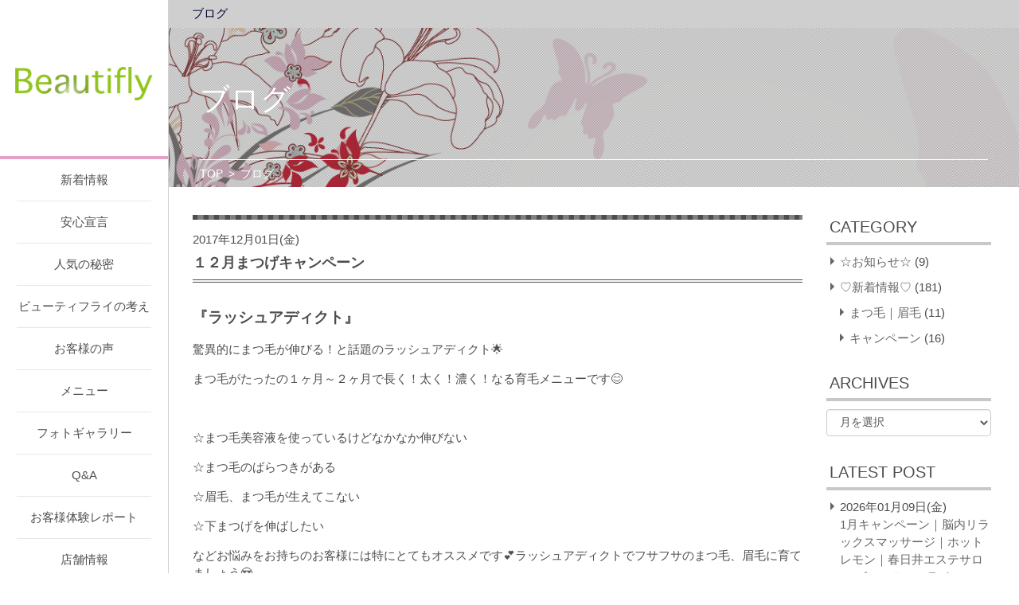

--- FILE ---
content_type: text/html; charset=UTF-8
request_url: https://esthe-beautifly.com/%EF%BC%91%EF%BC%92%E6%9C%88%E3%81%BE%E3%81%A4%E3%81%92%E3%82%AD%E3%83%A3%E3%83%B3%E3%83%9A%E3%83%BC%E3%83%B3/
body_size: 12839
content:
<!DOCTYPE HTML PUBLIC "-//W3C//DTD HTML 4.01 Transitional//EN" "http://www.w3.org/TR/html4/loose.dtd">
<html>

    <head>

        <!-- Global site tag (gtag.js) - Google Analytics -->
        <script async src="https://www.googletagmanager.com/gtag/js?id=G-01T64WBN6L"></script>
        <script>
            window.dataLayer = window.dataLayer || [];
            function gtag() {
                dataLayer.push(arguments);
            }
            gtag('js', new Date());

            gtag('config', 'G-01T64WBN6L');
        </script>

        <meta name="viewport" content="width=device-width">
        <meta charset="UTF-8">
        
        <link rel="stylesheet" type="text/css" href="https://esthe-beautifly.com/wp-content/themes/ASTERIA-basic/css/additional.css?1">
        <link rel="stylesheet" type="text/css" href="https://esthe-beautifly.com/wp-content/themes/ASTERIA-basic/css/common.css?1104">
        <link rel="stylesheet" type="text/css" href="https://esthe-beautifly.com/wp-content/themes/ASTERIA-basic/bxslider/jquery.bxslider.css">
        <link rel="stylesheet" type="text/css" href="https://esthe-beautifly.com/wp-content/themes/ASTERIA-basic/slickslider/slick.css">
                                <script type="text/javascript" src="https://esthe-beautifly.com/wp-content/themes/ASTERIA-basic/js/jquery-1.11.0.min.js"></script>
        <script type="text/javascript" src="https://esthe-beautifly.com/wp-content/themes/ASTERIA-basic/bxslider/jquery.bxslider.js"></script>
        <script type="text/javascript" src="https://esthe-beautifly.com/wp-content/themes/ASTERIA-basic/slickslider/slick.js"></script>

        <script type="text/javascript" src="https://esthe-beautifly.com/wp-content/themes/ASTERIA-basic/bower_components/mobile-detect/mobile-detect.min.js"></script>
        <script type="text/javascript" src="https://esthe-beautifly.com/wp-content/themes/ASTERIA-basic/bower_components/sticky-kit/jquery.sticky-kit.min.js"></script>

        <script type="text/javascript" src="https://esthe-beautifly.com/wp-content/themes/ASTERIA-basic/js/script.js"></script>
        	<style>img:is([sizes="auto" i], [sizes^="auto," i]) { contain-intrinsic-size: 3000px 1500px }</style>
	
		<!-- All in One SEO 4.9.3 - aioseo.com -->
		<title>１２月まつげキャンペーン | ビューティフライ 春日井エステサロン</title>
	<meta name="robots" content="max-image-preview:large" />
	<meta name="author" content="synka"/>
	<link rel="canonical" href="https://esthe-beautifly.com/%ef%bc%91%ef%bc%92%e6%9c%88%e3%81%be%e3%81%a4%e3%81%92%e3%82%ad%e3%83%a3%e3%83%b3%e3%83%9a%e3%83%bc%e3%83%b3/" />
	<meta name="generator" content="All in One SEO (AIOSEO) 4.9.3" />
		<meta property="og:locale" content="ja_JP" />
		<meta property="og:site_name" content="ビューティフライ 春日井エステサロン | ～エステ以上医療未満の結果が出る美容サロン～" />
		<meta property="og:type" content="article" />
		<meta property="og:title" content="１２月まつげキャンペーン | ビューティフライ 春日井エステサロン" />
		<meta property="og:url" content="https://esthe-beautifly.com/%ef%bc%91%ef%bc%92%e6%9c%88%e3%81%be%e3%81%a4%e3%81%92%e3%82%ad%e3%83%a3%e3%83%b3%e3%83%9a%e3%83%bc%e3%83%b3/" />
		<meta property="article:published_time" content="2017-12-01T12:09:52+00:00" />
		<meta property="article:modified_time" content="2017-12-01T12:09:52+00:00" />
		<meta name="twitter:card" content="summary" />
		<meta name="twitter:title" content="１２月まつげキャンペーン | ビューティフライ 春日井エステサロン" />
		<script type="application/ld+json" class="aioseo-schema">
			{"@context":"https:\/\/schema.org","@graph":[{"@type":"Article","@id":"https:\/\/esthe-beautifly.com\/%ef%bc%91%ef%bc%92%e6%9c%88%e3%81%be%e3%81%a4%e3%81%92%e3%82%ad%e3%83%a3%e3%83%b3%e3%83%9a%e3%83%bc%e3%83%b3\/#article","name":"\uff11\uff12\u6708\u307e\u3064\u3052\u30ad\u30e3\u30f3\u30da\u30fc\u30f3 | \u30d3\u30e5\u30fc\u30c6\u30a3\u30d5\u30e9\u30a4 \u6625\u65e5\u4e95\u30a8\u30b9\u30c6\u30b5\u30ed\u30f3","headline":"\uff11\uff12\u6708\u307e\u3064\u3052\u30ad\u30e3\u30f3\u30da\u30fc\u30f3","author":{"@id":"https:\/\/esthe-beautifly.com\/author\/synka\/#author"},"publisher":{"@id":"https:\/\/esthe-beautifly.com\/#person"},"image":{"@type":"ImageObject","@id":"https:\/\/esthe-beautifly.com\/%ef%bc%91%ef%bc%92%e6%9c%88%e3%81%be%e3%81%a4%e3%81%92%e3%82%ad%e3%83%a3%e3%83%b3%e3%83%9a%e3%83%bc%e3%83%b3\/#articleImage","url":"https:\/\/secure.gravatar.com\/avatar\/b1bb20d5db2a0bcd69357e624da23389d26572847e8851a939e77adccfbdeef2?s=96&d=mm&r=g","width":96,"height":96,"caption":"synka"},"datePublished":"2017-12-01T21:09:52+09:00","dateModified":"2017-12-01T21:09:52+09:00","inLanguage":"ja","mainEntityOfPage":{"@id":"https:\/\/esthe-beautifly.com\/%ef%bc%91%ef%bc%92%e6%9c%88%e3%81%be%e3%81%a4%e3%81%92%e3%82%ad%e3%83%a3%e3%83%b3%e3%83%9a%e3%83%bc%e3%83%b3\/#webpage"},"isPartOf":{"@id":"https:\/\/esthe-beautifly.com\/%ef%bc%91%ef%bc%92%e6%9c%88%e3%81%be%e3%81%a4%e3%81%92%e3%82%ad%e3%83%a3%e3%83%b3%e3%83%9a%e3%83%bc%e3%83%b3\/#webpage"},"articleSection":"\u2661\u65b0\u7740\u60c5\u5831\u2661"},{"@type":"BreadcrumbList","@id":"https:\/\/esthe-beautifly.com\/%ef%bc%91%ef%bc%92%e6%9c%88%e3%81%be%e3%81%a4%e3%81%92%e3%82%ad%e3%83%a3%e3%83%b3%e3%83%9a%e3%83%bc%e3%83%b3\/#breadcrumblist","itemListElement":[{"@type":"ListItem","@id":"https:\/\/esthe-beautifly.com#listItem","position":1,"name":"\u30db\u30fc\u30e0","item":"https:\/\/esthe-beautifly.com","nextItem":{"@type":"ListItem","@id":"https:\/\/esthe-beautifly.com\/category\/blog-new\/#listItem","name":"\u2661\u65b0\u7740\u60c5\u5831\u2661"}},{"@type":"ListItem","@id":"https:\/\/esthe-beautifly.com\/category\/blog-new\/#listItem","position":2,"name":"\u2661\u65b0\u7740\u60c5\u5831\u2661","item":"https:\/\/esthe-beautifly.com\/category\/blog-new\/","nextItem":{"@type":"ListItem","@id":"https:\/\/esthe-beautifly.com\/%ef%bc%91%ef%bc%92%e6%9c%88%e3%81%be%e3%81%a4%e3%81%92%e3%82%ad%e3%83%a3%e3%83%b3%e3%83%9a%e3%83%bc%e3%83%b3\/#listItem","name":"\uff11\uff12\u6708\u307e\u3064\u3052\u30ad\u30e3\u30f3\u30da\u30fc\u30f3"},"previousItem":{"@type":"ListItem","@id":"https:\/\/esthe-beautifly.com#listItem","name":"\u30db\u30fc\u30e0"}},{"@type":"ListItem","@id":"https:\/\/esthe-beautifly.com\/%ef%bc%91%ef%bc%92%e6%9c%88%e3%81%be%e3%81%a4%e3%81%92%e3%82%ad%e3%83%a3%e3%83%b3%e3%83%9a%e3%83%bc%e3%83%b3\/#listItem","position":3,"name":"\uff11\uff12\u6708\u307e\u3064\u3052\u30ad\u30e3\u30f3\u30da\u30fc\u30f3","previousItem":{"@type":"ListItem","@id":"https:\/\/esthe-beautifly.com\/category\/blog-new\/#listItem","name":"\u2661\u65b0\u7740\u60c5\u5831\u2661"}}]},{"@type":"Person","@id":"https:\/\/esthe-beautifly.com\/#person","name":"synka","image":{"@type":"ImageObject","@id":"https:\/\/esthe-beautifly.com\/%ef%bc%91%ef%bc%92%e6%9c%88%e3%81%be%e3%81%a4%e3%81%92%e3%82%ad%e3%83%a3%e3%83%b3%e3%83%9a%e3%83%bc%e3%83%b3\/#personImage","url":"https:\/\/secure.gravatar.com\/avatar\/b1bb20d5db2a0bcd69357e624da23389d26572847e8851a939e77adccfbdeef2?s=96&d=mm&r=g","width":96,"height":96,"caption":"synka"}},{"@type":"Person","@id":"https:\/\/esthe-beautifly.com\/author\/synka\/#author","url":"https:\/\/esthe-beautifly.com\/author\/synka\/","name":"synka","image":{"@type":"ImageObject","@id":"https:\/\/esthe-beautifly.com\/%ef%bc%91%ef%bc%92%e6%9c%88%e3%81%be%e3%81%a4%e3%81%92%e3%82%ad%e3%83%a3%e3%83%b3%e3%83%9a%e3%83%bc%e3%83%b3\/#authorImage","url":"https:\/\/secure.gravatar.com\/avatar\/b1bb20d5db2a0bcd69357e624da23389d26572847e8851a939e77adccfbdeef2?s=96&d=mm&r=g","width":96,"height":96,"caption":"synka"}},{"@type":"WebPage","@id":"https:\/\/esthe-beautifly.com\/%ef%bc%91%ef%bc%92%e6%9c%88%e3%81%be%e3%81%a4%e3%81%92%e3%82%ad%e3%83%a3%e3%83%b3%e3%83%9a%e3%83%bc%e3%83%b3\/#webpage","url":"https:\/\/esthe-beautifly.com\/%ef%bc%91%ef%bc%92%e6%9c%88%e3%81%be%e3%81%a4%e3%81%92%e3%82%ad%e3%83%a3%e3%83%b3%e3%83%9a%e3%83%bc%e3%83%b3\/","name":"\uff11\uff12\u6708\u307e\u3064\u3052\u30ad\u30e3\u30f3\u30da\u30fc\u30f3 | \u30d3\u30e5\u30fc\u30c6\u30a3\u30d5\u30e9\u30a4 \u6625\u65e5\u4e95\u30a8\u30b9\u30c6\u30b5\u30ed\u30f3","inLanguage":"ja","isPartOf":{"@id":"https:\/\/esthe-beautifly.com\/#website"},"breadcrumb":{"@id":"https:\/\/esthe-beautifly.com\/%ef%bc%91%ef%bc%92%e6%9c%88%e3%81%be%e3%81%a4%e3%81%92%e3%82%ad%e3%83%a3%e3%83%b3%e3%83%9a%e3%83%bc%e3%83%b3\/#breadcrumblist"},"author":{"@id":"https:\/\/esthe-beautifly.com\/author\/synka\/#author"},"creator":{"@id":"https:\/\/esthe-beautifly.com\/author\/synka\/#author"},"datePublished":"2017-12-01T21:09:52+09:00","dateModified":"2017-12-01T21:09:52+09:00"},{"@type":"WebSite","@id":"https:\/\/esthe-beautifly.com\/#website","url":"https:\/\/esthe-beautifly.com\/","name":"\u6625\u65e5\u4e95\u30a8\u30b9\u30c6\u30b5\u30ed\u30f3\u3000Beautifly\uff08\u30d3\u30e5\u30fc\u30c6\u30a3\u30d5\u30e9\u30a4\uff09","description":"\uff5e\u30a8\u30b9\u30c6\u4ee5\u4e0a\u533b\u7642\u672a\u6e80\u306e\u7d50\u679c\u304c\u51fa\u308b\u7f8e\u5bb9\u30b5\u30ed\u30f3\uff5e","inLanguage":"ja","publisher":{"@id":"https:\/\/esthe-beautifly.com\/#person"}}]}
		</script>
		<!-- All in One SEO -->

<link rel='dns-prefetch' href='//www.googletagmanager.com' />
<link rel="alternate" type="application/rss+xml" title="ビューティフライ 春日井エステサロン &raquo; フィード" href="https://esthe-beautifly.com/feed/" />
<link rel="alternate" type="application/rss+xml" title="ビューティフライ 春日井エステサロン &raquo; コメントフィード" href="https://esthe-beautifly.com/comments/feed/" />
<link rel="alternate" type="application/rss+xml" title="ビューティフライ 春日井エステサロン &raquo; １２月まつげキャンペーン のコメントのフィード" href="https://esthe-beautifly.com/%ef%bc%91%ef%bc%92%e6%9c%88%e3%81%be%e3%81%a4%e3%81%92%e3%82%ad%e3%83%a3%e3%83%b3%e3%83%9a%e3%83%bc%e3%83%b3/feed/" />
		<!-- This site uses the Google Analytics by MonsterInsights plugin v9.11.1 - Using Analytics tracking - https://www.monsterinsights.com/ -->
		<!-- Note: MonsterInsights is not currently configured on this site. The site owner needs to authenticate with Google Analytics in the MonsterInsights settings panel. -->
					<!-- No tracking code set -->
				<!-- / Google Analytics by MonsterInsights -->
		<script type="text/javascript">
/* <![CDATA[ */
window._wpemojiSettings = {"baseUrl":"https:\/\/s.w.org\/images\/core\/emoji\/16.0.1\/72x72\/","ext":".png","svgUrl":"https:\/\/s.w.org\/images\/core\/emoji\/16.0.1\/svg\/","svgExt":".svg","source":{"concatemoji":"https:\/\/esthe-beautifly.com\/wp-includes\/js\/wp-emoji-release.min.js?ver=6.8.3"}};
/*! This file is auto-generated */
!function(s,n){var o,i,e;function c(e){try{var t={supportTests:e,timestamp:(new Date).valueOf()};sessionStorage.setItem(o,JSON.stringify(t))}catch(e){}}function p(e,t,n){e.clearRect(0,0,e.canvas.width,e.canvas.height),e.fillText(t,0,0);var t=new Uint32Array(e.getImageData(0,0,e.canvas.width,e.canvas.height).data),a=(e.clearRect(0,0,e.canvas.width,e.canvas.height),e.fillText(n,0,0),new Uint32Array(e.getImageData(0,0,e.canvas.width,e.canvas.height).data));return t.every(function(e,t){return e===a[t]})}function u(e,t){e.clearRect(0,0,e.canvas.width,e.canvas.height),e.fillText(t,0,0);for(var n=e.getImageData(16,16,1,1),a=0;a<n.data.length;a++)if(0!==n.data[a])return!1;return!0}function f(e,t,n,a){switch(t){case"flag":return n(e,"\ud83c\udff3\ufe0f\u200d\u26a7\ufe0f","\ud83c\udff3\ufe0f\u200b\u26a7\ufe0f")?!1:!n(e,"\ud83c\udde8\ud83c\uddf6","\ud83c\udde8\u200b\ud83c\uddf6")&&!n(e,"\ud83c\udff4\udb40\udc67\udb40\udc62\udb40\udc65\udb40\udc6e\udb40\udc67\udb40\udc7f","\ud83c\udff4\u200b\udb40\udc67\u200b\udb40\udc62\u200b\udb40\udc65\u200b\udb40\udc6e\u200b\udb40\udc67\u200b\udb40\udc7f");case"emoji":return!a(e,"\ud83e\udedf")}return!1}function g(e,t,n,a){var r="undefined"!=typeof WorkerGlobalScope&&self instanceof WorkerGlobalScope?new OffscreenCanvas(300,150):s.createElement("canvas"),o=r.getContext("2d",{willReadFrequently:!0}),i=(o.textBaseline="top",o.font="600 32px Arial",{});return e.forEach(function(e){i[e]=t(o,e,n,a)}),i}function t(e){var t=s.createElement("script");t.src=e,t.defer=!0,s.head.appendChild(t)}"undefined"!=typeof Promise&&(o="wpEmojiSettingsSupports",i=["flag","emoji"],n.supports={everything:!0,everythingExceptFlag:!0},e=new Promise(function(e){s.addEventListener("DOMContentLoaded",e,{once:!0})}),new Promise(function(t){var n=function(){try{var e=JSON.parse(sessionStorage.getItem(o));if("object"==typeof e&&"number"==typeof e.timestamp&&(new Date).valueOf()<e.timestamp+604800&&"object"==typeof e.supportTests)return e.supportTests}catch(e){}return null}();if(!n){if("undefined"!=typeof Worker&&"undefined"!=typeof OffscreenCanvas&&"undefined"!=typeof URL&&URL.createObjectURL&&"undefined"!=typeof Blob)try{var e="postMessage("+g.toString()+"("+[JSON.stringify(i),f.toString(),p.toString(),u.toString()].join(",")+"));",a=new Blob([e],{type:"text/javascript"}),r=new Worker(URL.createObjectURL(a),{name:"wpTestEmojiSupports"});return void(r.onmessage=function(e){c(n=e.data),r.terminate(),t(n)})}catch(e){}c(n=g(i,f,p,u))}t(n)}).then(function(e){for(var t in e)n.supports[t]=e[t],n.supports.everything=n.supports.everything&&n.supports[t],"flag"!==t&&(n.supports.everythingExceptFlag=n.supports.everythingExceptFlag&&n.supports[t]);n.supports.everythingExceptFlag=n.supports.everythingExceptFlag&&!n.supports.flag,n.DOMReady=!1,n.readyCallback=function(){n.DOMReady=!0}}).then(function(){return e}).then(function(){var e;n.supports.everything||(n.readyCallback(),(e=n.source||{}).concatemoji?t(e.concatemoji):e.wpemoji&&e.twemoji&&(t(e.twemoji),t(e.wpemoji)))}))}((window,document),window._wpemojiSettings);
/* ]]> */
</script>
<style id='wp-emoji-styles-inline-css' type='text/css'>

	img.wp-smiley, img.emoji {
		display: inline !important;
		border: none !important;
		box-shadow: none !important;
		height: 1em !important;
		width: 1em !important;
		margin: 0 0.07em !important;
		vertical-align: -0.1em !important;
		background: none !important;
		padding: 0 !important;
	}
</style>
<link rel='stylesheet' id='wp-block-library-css' href='https://esthe-beautifly.com/wp-includes/css/dist/block-library/style.min.css?ver=6.8.3' type='text/css' media='all' />
<style id='classic-theme-styles-inline-css' type='text/css'>
/*! This file is auto-generated */
.wp-block-button__link{color:#fff;background-color:#32373c;border-radius:9999px;box-shadow:none;text-decoration:none;padding:calc(.667em + 2px) calc(1.333em + 2px);font-size:1.125em}.wp-block-file__button{background:#32373c;color:#fff;text-decoration:none}
</style>
<link rel='stylesheet' id='aioseo/css/src/vue/standalone/blocks/table-of-contents/global.scss-css' href='https://esthe-beautifly.com/wp-content/plugins/all-in-one-seo-pack/dist/Lite/assets/css/table-of-contents/global.e90f6d47.css?ver=4.9.3' type='text/css' media='all' />
<style id='global-styles-inline-css' type='text/css'>
:root{--wp--preset--aspect-ratio--square: 1;--wp--preset--aspect-ratio--4-3: 4/3;--wp--preset--aspect-ratio--3-4: 3/4;--wp--preset--aspect-ratio--3-2: 3/2;--wp--preset--aspect-ratio--2-3: 2/3;--wp--preset--aspect-ratio--16-9: 16/9;--wp--preset--aspect-ratio--9-16: 9/16;--wp--preset--color--black: #000000;--wp--preset--color--cyan-bluish-gray: #abb8c3;--wp--preset--color--white: #ffffff;--wp--preset--color--pale-pink: #f78da7;--wp--preset--color--vivid-red: #cf2e2e;--wp--preset--color--luminous-vivid-orange: #ff6900;--wp--preset--color--luminous-vivid-amber: #fcb900;--wp--preset--color--light-green-cyan: #7bdcb5;--wp--preset--color--vivid-green-cyan: #00d084;--wp--preset--color--pale-cyan-blue: #8ed1fc;--wp--preset--color--vivid-cyan-blue: #0693e3;--wp--preset--color--vivid-purple: #9b51e0;--wp--preset--gradient--vivid-cyan-blue-to-vivid-purple: linear-gradient(135deg,rgba(6,147,227,1) 0%,rgb(155,81,224) 100%);--wp--preset--gradient--light-green-cyan-to-vivid-green-cyan: linear-gradient(135deg,rgb(122,220,180) 0%,rgb(0,208,130) 100%);--wp--preset--gradient--luminous-vivid-amber-to-luminous-vivid-orange: linear-gradient(135deg,rgba(252,185,0,1) 0%,rgba(255,105,0,1) 100%);--wp--preset--gradient--luminous-vivid-orange-to-vivid-red: linear-gradient(135deg,rgba(255,105,0,1) 0%,rgb(207,46,46) 100%);--wp--preset--gradient--very-light-gray-to-cyan-bluish-gray: linear-gradient(135deg,rgb(238,238,238) 0%,rgb(169,184,195) 100%);--wp--preset--gradient--cool-to-warm-spectrum: linear-gradient(135deg,rgb(74,234,220) 0%,rgb(151,120,209) 20%,rgb(207,42,186) 40%,rgb(238,44,130) 60%,rgb(251,105,98) 80%,rgb(254,248,76) 100%);--wp--preset--gradient--blush-light-purple: linear-gradient(135deg,rgb(255,206,236) 0%,rgb(152,150,240) 100%);--wp--preset--gradient--blush-bordeaux: linear-gradient(135deg,rgb(254,205,165) 0%,rgb(254,45,45) 50%,rgb(107,0,62) 100%);--wp--preset--gradient--luminous-dusk: linear-gradient(135deg,rgb(255,203,112) 0%,rgb(199,81,192) 50%,rgb(65,88,208) 100%);--wp--preset--gradient--pale-ocean: linear-gradient(135deg,rgb(255,245,203) 0%,rgb(182,227,212) 50%,rgb(51,167,181) 100%);--wp--preset--gradient--electric-grass: linear-gradient(135deg,rgb(202,248,128) 0%,rgb(113,206,126) 100%);--wp--preset--gradient--midnight: linear-gradient(135deg,rgb(2,3,129) 0%,rgb(40,116,252) 100%);--wp--preset--font-size--small: 13px;--wp--preset--font-size--medium: 20px;--wp--preset--font-size--large: 36px;--wp--preset--font-size--x-large: 42px;--wp--preset--spacing--20: 0.44rem;--wp--preset--spacing--30: 0.67rem;--wp--preset--spacing--40: 1rem;--wp--preset--spacing--50: 1.5rem;--wp--preset--spacing--60: 2.25rem;--wp--preset--spacing--70: 3.38rem;--wp--preset--spacing--80: 5.06rem;--wp--preset--shadow--natural: 6px 6px 9px rgba(0, 0, 0, 0.2);--wp--preset--shadow--deep: 12px 12px 50px rgba(0, 0, 0, 0.4);--wp--preset--shadow--sharp: 6px 6px 0px rgba(0, 0, 0, 0.2);--wp--preset--shadow--outlined: 6px 6px 0px -3px rgba(255, 255, 255, 1), 6px 6px rgba(0, 0, 0, 1);--wp--preset--shadow--crisp: 6px 6px 0px rgba(0, 0, 0, 1);}:where(.is-layout-flex){gap: 0.5em;}:where(.is-layout-grid){gap: 0.5em;}body .is-layout-flex{display: flex;}.is-layout-flex{flex-wrap: wrap;align-items: center;}.is-layout-flex > :is(*, div){margin: 0;}body .is-layout-grid{display: grid;}.is-layout-grid > :is(*, div){margin: 0;}:where(.wp-block-columns.is-layout-flex){gap: 2em;}:where(.wp-block-columns.is-layout-grid){gap: 2em;}:where(.wp-block-post-template.is-layout-flex){gap: 1.25em;}:where(.wp-block-post-template.is-layout-grid){gap: 1.25em;}.has-black-color{color: var(--wp--preset--color--black) !important;}.has-cyan-bluish-gray-color{color: var(--wp--preset--color--cyan-bluish-gray) !important;}.has-white-color{color: var(--wp--preset--color--white) !important;}.has-pale-pink-color{color: var(--wp--preset--color--pale-pink) !important;}.has-vivid-red-color{color: var(--wp--preset--color--vivid-red) !important;}.has-luminous-vivid-orange-color{color: var(--wp--preset--color--luminous-vivid-orange) !important;}.has-luminous-vivid-amber-color{color: var(--wp--preset--color--luminous-vivid-amber) !important;}.has-light-green-cyan-color{color: var(--wp--preset--color--light-green-cyan) !important;}.has-vivid-green-cyan-color{color: var(--wp--preset--color--vivid-green-cyan) !important;}.has-pale-cyan-blue-color{color: var(--wp--preset--color--pale-cyan-blue) !important;}.has-vivid-cyan-blue-color{color: var(--wp--preset--color--vivid-cyan-blue) !important;}.has-vivid-purple-color{color: var(--wp--preset--color--vivid-purple) !important;}.has-black-background-color{background-color: var(--wp--preset--color--black) !important;}.has-cyan-bluish-gray-background-color{background-color: var(--wp--preset--color--cyan-bluish-gray) !important;}.has-white-background-color{background-color: var(--wp--preset--color--white) !important;}.has-pale-pink-background-color{background-color: var(--wp--preset--color--pale-pink) !important;}.has-vivid-red-background-color{background-color: var(--wp--preset--color--vivid-red) !important;}.has-luminous-vivid-orange-background-color{background-color: var(--wp--preset--color--luminous-vivid-orange) !important;}.has-luminous-vivid-amber-background-color{background-color: var(--wp--preset--color--luminous-vivid-amber) !important;}.has-light-green-cyan-background-color{background-color: var(--wp--preset--color--light-green-cyan) !important;}.has-vivid-green-cyan-background-color{background-color: var(--wp--preset--color--vivid-green-cyan) !important;}.has-pale-cyan-blue-background-color{background-color: var(--wp--preset--color--pale-cyan-blue) !important;}.has-vivid-cyan-blue-background-color{background-color: var(--wp--preset--color--vivid-cyan-blue) !important;}.has-vivid-purple-background-color{background-color: var(--wp--preset--color--vivid-purple) !important;}.has-black-border-color{border-color: var(--wp--preset--color--black) !important;}.has-cyan-bluish-gray-border-color{border-color: var(--wp--preset--color--cyan-bluish-gray) !important;}.has-white-border-color{border-color: var(--wp--preset--color--white) !important;}.has-pale-pink-border-color{border-color: var(--wp--preset--color--pale-pink) !important;}.has-vivid-red-border-color{border-color: var(--wp--preset--color--vivid-red) !important;}.has-luminous-vivid-orange-border-color{border-color: var(--wp--preset--color--luminous-vivid-orange) !important;}.has-luminous-vivid-amber-border-color{border-color: var(--wp--preset--color--luminous-vivid-amber) !important;}.has-light-green-cyan-border-color{border-color: var(--wp--preset--color--light-green-cyan) !important;}.has-vivid-green-cyan-border-color{border-color: var(--wp--preset--color--vivid-green-cyan) !important;}.has-pale-cyan-blue-border-color{border-color: var(--wp--preset--color--pale-cyan-blue) !important;}.has-vivid-cyan-blue-border-color{border-color: var(--wp--preset--color--vivid-cyan-blue) !important;}.has-vivid-purple-border-color{border-color: var(--wp--preset--color--vivid-purple) !important;}.has-vivid-cyan-blue-to-vivid-purple-gradient-background{background: var(--wp--preset--gradient--vivid-cyan-blue-to-vivid-purple) !important;}.has-light-green-cyan-to-vivid-green-cyan-gradient-background{background: var(--wp--preset--gradient--light-green-cyan-to-vivid-green-cyan) !important;}.has-luminous-vivid-amber-to-luminous-vivid-orange-gradient-background{background: var(--wp--preset--gradient--luminous-vivid-amber-to-luminous-vivid-orange) !important;}.has-luminous-vivid-orange-to-vivid-red-gradient-background{background: var(--wp--preset--gradient--luminous-vivid-orange-to-vivid-red) !important;}.has-very-light-gray-to-cyan-bluish-gray-gradient-background{background: var(--wp--preset--gradient--very-light-gray-to-cyan-bluish-gray) !important;}.has-cool-to-warm-spectrum-gradient-background{background: var(--wp--preset--gradient--cool-to-warm-spectrum) !important;}.has-blush-light-purple-gradient-background{background: var(--wp--preset--gradient--blush-light-purple) !important;}.has-blush-bordeaux-gradient-background{background: var(--wp--preset--gradient--blush-bordeaux) !important;}.has-luminous-dusk-gradient-background{background: var(--wp--preset--gradient--luminous-dusk) !important;}.has-pale-ocean-gradient-background{background: var(--wp--preset--gradient--pale-ocean) !important;}.has-electric-grass-gradient-background{background: var(--wp--preset--gradient--electric-grass) !important;}.has-midnight-gradient-background{background: var(--wp--preset--gradient--midnight) !important;}.has-small-font-size{font-size: var(--wp--preset--font-size--small) !important;}.has-medium-font-size{font-size: var(--wp--preset--font-size--medium) !important;}.has-large-font-size{font-size: var(--wp--preset--font-size--large) !important;}.has-x-large-font-size{font-size: var(--wp--preset--font-size--x-large) !important;}
:where(.wp-block-post-template.is-layout-flex){gap: 1.25em;}:where(.wp-block-post-template.is-layout-grid){gap: 1.25em;}
:where(.wp-block-columns.is-layout-flex){gap: 2em;}:where(.wp-block-columns.is-layout-grid){gap: 2em;}
:root :where(.wp-block-pullquote){font-size: 1.5em;line-height: 1.6;}
</style>
<link rel='stylesheet' id='contact-form-7-css' href='https://esthe-beautifly.com/wp-content/plugins/contact-form-7/includes/css/styles.css?ver=6.1.3' type='text/css' media='all' />
<link rel='stylesheet' id='mytheme-style-css' href='https://esthe-beautifly.com/wp-content/themes/ASTERIA-basic/style.css?ver=1.2' type='text/css' media='all' />
<!--[if lt IE 9]>
<link rel='stylesheet' id='mytheme-ie-css' href='https://esthe-beautifly.com/wp-content/themes/ASTERIA-basic/css/ie.css?ver=1.2' type='text/css' media='all' />
<![endif]-->
<link rel='stylesheet' id='fancybox-css' href='https://esthe-beautifly.com/wp-content/plugins/easy-fancybox/fancybox/1.5.4/jquery.fancybox.min.css?ver=6.8.3' type='text/css' media='screen' />
<style id='fancybox-inline-css' type='text/css'>
#fancybox-outer{background:#ffffff}#fancybox-content{background:#ffffff;border-color:#ffffff;color:#000000;}#fancybox-title,#fancybox-title-float-main{color:#fff}
</style>
<link rel='stylesheet' id='wp-pagenavi-css' href='https://esthe-beautifly.com/wp-content/plugins/wp-pagenavi/pagenavi-css.css?ver=2.70' type='text/css' media='all' />
<script type="text/javascript" src="https://esthe-beautifly.com/wp-includes/js/jquery/jquery.min.js?ver=3.7.1" id="jquery-core-js"></script>
<script type="text/javascript" src="https://esthe-beautifly.com/wp-includes/js/jquery/jquery-migrate.min.js?ver=3.4.1" id="jquery-migrate-js"></script>
<link rel="https://api.w.org/" href="https://esthe-beautifly.com/wp-json/" /><link rel="alternate" title="JSON" type="application/json" href="https://esthe-beautifly.com/wp-json/wp/v2/posts/1345" /><link rel="EditURI" type="application/rsd+xml" title="RSD" href="https://esthe-beautifly.com/xmlrpc.php?rsd" />
<meta name="generator" content="WordPress 6.8.3" />
<link rel='shortlink' href='https://esthe-beautifly.com/?p=1345' />
<link rel="alternate" title="oEmbed (JSON)" type="application/json+oembed" href="https://esthe-beautifly.com/wp-json/oembed/1.0/embed?url=https%3A%2F%2Festhe-beautifly.com%2F%25ef%25bc%2591%25ef%25bc%2592%25e6%259c%2588%25e3%2581%25be%25e3%2581%25a4%25e3%2581%2592%25e3%2582%25ad%25e3%2583%25a3%25e3%2583%25b3%25e3%2583%259a%25e3%2583%25bc%25e3%2583%25b3%2F" />
<link rel="alternate" title="oEmbed (XML)" type="text/xml+oembed" href="https://esthe-beautifly.com/wp-json/oembed/1.0/embed?url=https%3A%2F%2Festhe-beautifly.com%2F%25ef%25bc%2591%25ef%25bc%2592%25e6%259c%2588%25e3%2581%25be%25e3%2581%25a4%25e3%2581%2592%25e3%2582%25ad%25e3%2583%25a3%25e3%2583%25b3%25e3%2583%259a%25e3%2583%25bc%25e3%2583%25b3%2F&#038;format=xml" />
<meta name="generator" content="Site Kit by Google 1.171.0" />
<!-- Site Kit が追加した Google AdSense メタタグ -->
<meta name="google-adsense-platform-account" content="ca-host-pub-2644536267352236">
<meta name="google-adsense-platform-domain" content="sitekit.withgoogle.com">
<!-- Site Kit が追加した End Google AdSense メタタグ -->
<link rel="icon" href="https://esthe-beautifly.com/wp-content/uploads/2022/01/cropped-5be81b43b574f3f83432d168fb424ff6-32x32.jpg" sizes="32x32" />
<link rel="icon" href="https://esthe-beautifly.com/wp-content/uploads/2022/01/cropped-5be81b43b574f3f83432d168fb424ff6-192x192.jpg" sizes="192x192" />
<link rel="apple-touch-icon" href="https://esthe-beautifly.com/wp-content/uploads/2022/01/cropped-5be81b43b574f3f83432d168fb424ff6-180x180.jpg" />
<meta name="msapplication-TileImage" content="https://esthe-beautifly.com/wp-content/uploads/2022/01/cropped-5be81b43b574f3f83432d168fb424ff6-270x270.jpg" />
    </head>

    <body data-rsssl=1 class="wp-singular post-template-default single single-post postid-1345 single-format-standard wp-theme-ASTERIA-basic single-author has-sidebar">
        <div id="header">
            <div class="wraper">
                <div class="sp sp-phone sp-icon">
                    <a href="tel:">
                        <img src="https://esthe-beautifly.com/wp-content/themes/ASTERIA-basic/img/common/icon-phone.png" alt="" width="45">
                    </a>
                    <a href="http://profile.ameba.jp/yyy0518" target="_blank">
                        <img src="https://esthe-beautifly.com/wp-content/themes/ASTERIA-basic/img/common/icon-ameblo.png" alt="" width="45">
                    </a>
                    <a href="https://www.instagram.com/beautifly.kasugai/" target="_blank">
                        <img src="https://esthe-beautifly.com/wp-content/themes/ASTERIA-basic/img/common/icon-insta.png" alt="" width="45">
                    </a>
                </div>
                <h1 class="logo">
                    <a href="https://esthe-beautifly.com" class="hoverJS">
                        <img class="hlogo" src="https://esthe-beautifly.com/wp-content/themes/ASTERIA-basic/img/common/logo.png" alt="">
                    </a>
                </h1>
                <a href="#" class="sp btn-menu"><img class="open" src="https://esthe-beautifly.com/wp-content/themes/ASTERIA-basic/img/common/icon-menu.png" alt=""><img class="close" src="https://esthe-beautifly.com/wp-content/themes/ASTERIA-basic/img/common/icon-menu-close.png" alt=""></a>
                <div class="head_right">
                    
                    <div class="row_head row_nav">
                                                    <ul class="nav_menu">
                                <li><a href="https://esthe-beautifly.com/category/blog-new/">新着情報</a></li>
                                <li><a href="/anshin">安心宣言</a></li>
                                <li><a href="/ninki">人気の秘密</a></li>
                                <li><a href="/kangae">ビューティフライの考え</a></li>
                                <li><a href="/voice2">お客様の声</a></li>
                                <li><a href="/menu">メニュー</a></li>
                                <li><a href="/gallery">フォトギャラリー</a></li>
                                <li><a href="/qa">Q&A</a></li>
                                <li><a href="/report">お客様体験レポート</a></li>
                                <li><a href="/access">店舗情報</a></li>
                                <li><a href="https://ameblo.jp/yyy0518/" target="_blank">Amebaブログ</a></li>
                            </ul>
                                            </div>

                    <!-- row_nav -->
                                    </div>
                <!-- head_right -->
                <div class="clear-fix"></div>
            </div>
            <!-- wraper -->
        </div>
        <!-- header -->
<div id="content">
    <div class="banner_content">
        <ul class="nav_banner pc">
            <li>
                <a href="https://esthe-beautifly.com">
                    ブログ
                </a>
            </li>
        </ul>
        <!-- nav_banner -->
        <div class="box_image">
            <div class="inner">
                <h4 class="title_page">
                    ブログ
                </h4>
                <div class="breadcrumb">
                    <ul>
                        <li>
                            <a href="https://esthe-beautifly.com">TOP</a>
                        </li>
                        >
                        <li>
                            ブログ
                        </li>
                    </ul>
                </div>
            </div>
        </div>
    </div>
    <!-- banner_content -->
    <div class="area area1">
        <div class="container">

            <div class="main-col">
                <div class="inner">
                    <div class="main-col-body">
                                                    <div class="entry-content">
                                2017年12月01日(金)                                <h2 class="title">
                                    １２月まつげキャンペーン                                </h2>
                                
                                <p><span style="font-size: 14pt;"><strong>『ラッシュアディクト』</strong></span></p>
<p>驚異的にまつ毛が伸びる！と話題のラッシュアディクト&#x1f31f;</p>
<p>まつ毛がたったの１ヶ月～２ヶ月で長く！太く！濃く！なる育毛メニューです&#x1f60a;</p>
<p>&nbsp;</p>
<p>☆まつ毛美容液を使っているけどなかなか伸びない</p>
<p>☆まつ毛のばらつきがある</p>
<p>☆眉毛、まつ毛が生えてこない</p>
<p>☆下まつげを伸ばしたい</p>
<p>などお悩みをお持ちのお客様には特にとてもオススメです&#x1f495;ラッシュアディクトでフサフサのまつ毛、眉毛に育てましょう&#x1f60d;</p>
<p>&nbsp;</p>
<p>初回４,２９８円</p>
<p>初回価格キャンペーンは12月末で終了となりますので、ぜひこの機会にお試しくださいませ。</p>
                            </div>
                                                </div>
                </div>
            </div>

            <div class="right-col-sidebar">

    <h2 class="title mt0">
        CATEGORY
    </h2>
    <ul class="list-arrow">
        	<li class="cat-item cat-item-2"><a href="https://esthe-beautifly.com/category/news/">☆お知らせ☆</a> (9)
</li>
	<li class="cat-item cat-item-1"><a href="https://esthe-beautifly.com/category/blog-new/">♡新着情報♡</a> (181)
<ul class='children'>
	<li class="cat-item cat-item-7"><a href="https://esthe-beautifly.com/category/blog-new/matugecurl-eyebrowwax/">まつ毛｜眉毛</a> (11)
</li>
	<li class="cat-item cat-item-6"><a href="https://esthe-beautifly.com/category/blog-new/canpaign/">キャンペーン</a> (16)
</li>
</ul>
</li>
    </ul>
    <h2 class="title">
        ARCHIVES    </h2>
    <select name="archive-dropdown" onChange='document.location.href=this.options[this.selectedIndex].value;' class="form-control">
        <option value="">月を選択</option>
        	<option value='https://esthe-beautifly.com/2026/01/'> 2026年1月 &nbsp;(1)</option>
	<option value='https://esthe-beautifly.com/2025/12/'> 2025年12月 &nbsp;(2)</option>
	<option value='https://esthe-beautifly.com/2025/11/'> 2025年11月 &nbsp;(1)</option>
	<option value='https://esthe-beautifly.com/2025/10/'> 2025年10月 &nbsp;(1)</option>
	<option value='https://esthe-beautifly.com/2025/09/'> 2025年9月 &nbsp;(1)</option>
	<option value='https://esthe-beautifly.com/2025/08/'> 2025年8月 &nbsp;(2)</option>
	<option value='https://esthe-beautifly.com/2025/07/'> 2025年7月 &nbsp;(2)</option>
	<option value='https://esthe-beautifly.com/2025/06/'> 2025年6月 &nbsp;(2)</option>
	<option value='https://esthe-beautifly.com/2025/05/'> 2025年5月 &nbsp;(1)</option>
	<option value='https://esthe-beautifly.com/2025/04/'> 2025年4月 &nbsp;(1)</option>
	<option value='https://esthe-beautifly.com/2024/02/'> 2024年2月 &nbsp;(1)</option>
	<option value='https://esthe-beautifly.com/2023/11/'> 2023年11月 &nbsp;(1)</option>
	<option value='https://esthe-beautifly.com/2023/10/'> 2023年10月 &nbsp;(1)</option>
	<option value='https://esthe-beautifly.com/2023/09/'> 2023年9月 &nbsp;(1)</option>
	<option value='https://esthe-beautifly.com/2023/08/'> 2023年8月 &nbsp;(1)</option>
	<option value='https://esthe-beautifly.com/2023/07/'> 2023年7月 &nbsp;(1)</option>
	<option value='https://esthe-beautifly.com/2023/06/'> 2023年6月 &nbsp;(1)</option>
	<option value='https://esthe-beautifly.com/2023/04/'> 2023年4月 &nbsp;(2)</option>
	<option value='https://esthe-beautifly.com/2023/02/'> 2023年2月 &nbsp;(1)</option>
	<option value='https://esthe-beautifly.com/2023/01/'> 2023年1月 &nbsp;(1)</option>
	<option value='https://esthe-beautifly.com/2022/11/'> 2022年11月 &nbsp;(1)</option>
	<option value='https://esthe-beautifly.com/2022/10/'> 2022年10月 &nbsp;(1)</option>
	<option value='https://esthe-beautifly.com/2022/09/'> 2022年9月 &nbsp;(2)</option>
	<option value='https://esthe-beautifly.com/2022/08/'> 2022年8月 &nbsp;(2)</option>
	<option value='https://esthe-beautifly.com/2022/07/'> 2022年7月 &nbsp;(2)</option>
	<option value='https://esthe-beautifly.com/2022/06/'> 2022年6月 &nbsp;(5)</option>
	<option value='https://esthe-beautifly.com/2022/05/'> 2022年5月 &nbsp;(3)</option>
	<option value='https://esthe-beautifly.com/2022/04/'> 2022年4月 &nbsp;(2)</option>
	<option value='https://esthe-beautifly.com/2022/03/'> 2022年3月 &nbsp;(3)</option>
	<option value='https://esthe-beautifly.com/2022/02/'> 2022年2月 &nbsp;(2)</option>
	<option value='https://esthe-beautifly.com/2022/01/'> 2022年1月 &nbsp;(1)</option>
	<option value='https://esthe-beautifly.com/2021/11/'> 2021年11月 &nbsp;(1)</option>
	<option value='https://esthe-beautifly.com/2021/05/'> 2021年5月 &nbsp;(3)</option>
	<option value='https://esthe-beautifly.com/2021/04/'> 2021年4月 &nbsp;(3)</option>
	<option value='https://esthe-beautifly.com/2021/03/'> 2021年3月 &nbsp;(3)</option>
	<option value='https://esthe-beautifly.com/2021/02/'> 2021年2月 &nbsp;(5)</option>
	<option value='https://esthe-beautifly.com/2021/01/'> 2021年1月 &nbsp;(4)</option>
	<option value='https://esthe-beautifly.com/2020/12/'> 2020年12月 &nbsp;(4)</option>
	<option value='https://esthe-beautifly.com/2020/11/'> 2020年11月 &nbsp;(4)</option>
	<option value='https://esthe-beautifly.com/2020/10/'> 2020年10月 &nbsp;(5)</option>
	<option value='https://esthe-beautifly.com/2020/09/'> 2020年9月 &nbsp;(7)</option>
	<option value='https://esthe-beautifly.com/2020/08/'> 2020年8月 &nbsp;(5)</option>
	<option value='https://esthe-beautifly.com/2020/07/'> 2020年7月 &nbsp;(5)</option>
	<option value='https://esthe-beautifly.com/2020/06/'> 2020年6月 &nbsp;(1)</option>
	<option value='https://esthe-beautifly.com/2020/05/'> 2020年5月 &nbsp;(3)</option>
	<option value='https://esthe-beautifly.com/2020/04/'> 2020年4月 &nbsp;(6)</option>
	<option value='https://esthe-beautifly.com/2020/03/'> 2020年3月 &nbsp;(7)</option>
	<option value='https://esthe-beautifly.com/2020/02/'> 2020年2月 &nbsp;(4)</option>
	<option value='https://esthe-beautifly.com/2020/01/'> 2020年1月 &nbsp;(1)</option>
	<option value='https://esthe-beautifly.com/2019/10/'> 2019年10月 &nbsp;(2)</option>
	<option value='https://esthe-beautifly.com/2019/09/'> 2019年9月 &nbsp;(2)</option>
	<option value='https://esthe-beautifly.com/2019/08/'> 2019年8月 &nbsp;(3)</option>
	<option value='https://esthe-beautifly.com/2019/07/'> 2019年7月 &nbsp;(2)</option>
	<option value='https://esthe-beautifly.com/2019/06/'> 2019年6月 &nbsp;(3)</option>
	<option value='https://esthe-beautifly.com/2019/05/'> 2019年5月 &nbsp;(1)</option>
	<option value='https://esthe-beautifly.com/2019/04/'> 2019年4月 &nbsp;(2)</option>
	<option value='https://esthe-beautifly.com/2019/03/'> 2019年3月 &nbsp;(1)</option>
	<option value='https://esthe-beautifly.com/2019/02/'> 2019年2月 &nbsp;(2)</option>
	<option value='https://esthe-beautifly.com/2018/12/'> 2018年12月 &nbsp;(2)</option>
	<option value='https://esthe-beautifly.com/2018/11/'> 2018年11月 &nbsp;(1)</option>
	<option value='https://esthe-beautifly.com/2018/10/'> 2018年10月 &nbsp;(2)</option>
	<option value='https://esthe-beautifly.com/2018/09/'> 2018年9月 &nbsp;(1)</option>
	<option value='https://esthe-beautifly.com/2018/08/'> 2018年8月 &nbsp;(2)</option>
	<option value='https://esthe-beautifly.com/2018/07/'> 2018年7月 &nbsp;(2)</option>
	<option value='https://esthe-beautifly.com/2018/06/'> 2018年6月 &nbsp;(3)</option>
	<option value='https://esthe-beautifly.com/2018/05/'> 2018年5月 &nbsp;(3)</option>
	<option value='https://esthe-beautifly.com/2018/04/'> 2018年4月 &nbsp;(3)</option>
	<option value='https://esthe-beautifly.com/2018/03/'> 2018年3月 &nbsp;(3)</option>
	<option value='https://esthe-beautifly.com/2018/02/'> 2018年2月 &nbsp;(3)</option>
	<option value='https://esthe-beautifly.com/2018/01/'> 2018年1月 &nbsp;(3)</option>
	<option value='https://esthe-beautifly.com/2017/12/'> 2017年12月 &nbsp;(2)</option>
	<option value='https://esthe-beautifly.com/2017/11/'> 2017年11月 &nbsp;(2)</option>
	<option value='https://esthe-beautifly.com/2017/08/'> 2017年8月 &nbsp;(2)</option>
	<option value='https://esthe-beautifly.com/2017/06/'> 2017年6月 &nbsp;(1)</option>
	<option value='https://esthe-beautifly.com/2017/05/'> 2017年5月 &nbsp;(1)</option>
	<option value='https://esthe-beautifly.com/2017/03/'> 2017年3月 &nbsp;(2)</option>
	<option value='https://esthe-beautifly.com/2017/02/'> 2017年2月 &nbsp;(1)</option>
	<option value='https://esthe-beautifly.com/2017/01/'> 2017年1月 &nbsp;(1)</option>
	<option value='https://esthe-beautifly.com/2016/12/'> 2016年12月 &nbsp;(1)</option>
	<option value='https://esthe-beautifly.com/2016/11/'> 2016年11月 &nbsp;(1)</option>
	<option value='https://esthe-beautifly.com/2016/10/'> 2016年10月 &nbsp;(1)</option>
	<option value='https://esthe-beautifly.com/2016/09/'> 2016年9月 &nbsp;(2)</option>
	<option value='https://esthe-beautifly.com/2016/08/'> 2016年8月 &nbsp;(1)</option>
	<option value='https://esthe-beautifly.com/2016/06/'> 2016年6月 &nbsp;(1)</option>
	<option value='https://esthe-beautifly.com/2016/05/'> 2016年5月 &nbsp;(1)</option>
	<option value='https://esthe-beautifly.com/2016/04/'> 2016年4月 &nbsp;(1)</option>
	<option value='https://esthe-beautifly.com/2016/03/'> 2016年3月 &nbsp;(1)</option>
	<option value='https://esthe-beautifly.com/2016/02/'> 2016年2月 &nbsp;(1)</option>
    </select>

    <h2 class="title">
        LATEST POST
    </h2>
    <ul class="list-arrow">
                    <li>
                2026年01月09日(金)<br>
                <a href="https://esthe-beautifly.com/japan-aichi-kasugai-katigawa-esthe-%e6%84%9b%e7%9f%a5-%e6%98%a5%e6%97%a5%e4%ba%95-%e5%8b%9d%e5%b7%9d-%e9%a7%85%e8%bf%91-%e3%82%a8%e3%82%b9%e3%83%86%e3%82%b5%e3%83%ad%e3%83%b3-%e3%83%88%e3%83%bc/">
                    1月キャンペーン｜脳内リラックスマッサージ｜ホットレモン｜春日井エステサロン ビューティフライ                </a>
            </li>

                    <li>
                2025年12月01日(月)<br>
                <a href="https://esthe-beautifly.com/%e5%86%ac%e5%ad%a3%e9%99%90%e5%ae%9a-%e8%96%ac%e8%8d%89%e3%83%87%e3%83%88%e3%83%83%e3%82%af%e3%82%b9%e3%83%9e%e3%83%83%e3%82%b5%e3%83%bc%e3%82%b8-%e6%84%9b%e7%9f%a5-%e6%98%a5%e6%97%a5%e4%ba%95/">
                    冬季限定|薬草デトックスリンパマッサージ|春日井エステサロン ビューティフライ                </a>
            </li>

                    <li>
                2025年12月01日(月)<br>
                <a href="https://esthe-beautifly.com/12%e6%9c%88%e3%82%ad%e3%83%a3%e3%83%b3%e3%83%9a%e3%83%bc%e3%83%b3-%e8%84%b3%e5%86%85%e3%83%aa%e3%83%a9%e3%83%83%e3%82%af%e3%82%b9%e3%83%9e%e3%83%83%e3%82%b5%e3%83%bc%e3%82%b8-%e3%83%9b%e3%83%83/">
                    12月キャンペーン|脳内リラックスマッサージ|ホットレモン|ホットメープル|春日井エステサロン ビューティフライ                </a>
            </li>

                    <li>
                2025年11月08日(土)<br>
                <a href="https://esthe-beautifly.com/%e6%98%a5%e6%97%a5%e4%ba%95%e3%82%a8%e3%82%b9%e3%83%86%e3%82%b5%e3%83%ad%e3%83%b3%ef%bd%9c%e3%83%93%e3%83%a5%e3%83%bc%e3%83%86%e3%82%a3%e3%83%95%e3%83%a9%e3%82%a4%ef%bd%9cbeautifly%ef%bd%9c%e5%8b%9d/">
                    11月キャンペーン｜脳内リラックスマッサージ｜ホットメープル｜春日井エステサロン ビューティフライ                </a>
            </li>

                    <li>
                2025年10月15日(水)<br>
                <a href="https://esthe-beautifly.com/japan-aichi-kasugai-katigaesthe-esthe-massage-maple-eye-nail-facial-bridal-eyebrows-%e6%98%a5%e6%97%a5%e4%ba%95-%e5%8b%9d%e5%b7%9d-%e9%a7%85%e8%bf%91-%e5%8b%9d%e5%b7%9d%e3%82%a8%e3%82%b9%e3%83%86/">
                    10月キャンペーン｜脳内リラックスマッサージ｜ホットメープル｜春日井エステサロン ビューティフライ                </a>
            </li>

                    <li>
                2025年09月25日(木)<br>
                <a href="https://esthe-beautifly.com/%e6%84%9b%e7%9f%a5%e7%9c%8c%ef%bc%8f%e6%98%a5%e6%97%a5%e4%ba%95%ef%bc%8f%e5%8b%9d%e5%b7%9d%ef%bc%8f%e3%82%a8%e3%82%b9%e3%83%86%e3%82%b5%e3%83%ad%e3%83%b3-%e3%83%8d%e3%82%a4%e3%83%ab%ef%bc%8f%e3%81%be/">
                    9月キャンペーン｜脳内リラックスマッサージ｜炭酸スクラブ｜春日井エステサロン ビューティフライ                </a>
            </li>

                    <li>
                2025年08月01日(金)<br>
                <a href="https://esthe-beautifly.com/aichi-kasugai-katigawa-ekitika-esthe-massage-%e6%84%9b%e7%9f%a5-%e6%98%a5%e6%97%a5%e4%ba%95-%e5%8b%9d%e5%b7%9d-%e9%a7%85%e8%bf%91-%e3%82%a8%e3%82%b9%e3%83%86-%e3%83%9e%e3%83%83%e3%82%b5%e3%83%bc/">
                    全身ちゅるすべ炭酸スクラブマッサージ｜春日井エステサロン ビューティフライ                </a>
            </li>

                    <li>
                2025年08月01日(金)<br>
                <a href="https://esthe-beautifly.com/aichi-kasugai-katigawa-esthe-coconut-%e6%84%9b%e7%9f%a5-%e6%98%a5%e6%97%a5%e4%ba%95-%e5%8b%9d%e5%b7%9d-%e9%a7%85%e8%bf%91-%e3%83%9e%e3%83%83%e3%82%b5%e3%83%bc%e3%82%b8-%e8%84%b3%e5%86%85%e3%83%aa/">
                    8月キャンペーン｜脳内リラックスマッサージ｜ココナッツ｜春日井エステサロン ビューティフライ                </a>
            </li>

                    <li>
                2025年07月24日(木)<br>
                <a href="https://esthe-beautifly.com/%e5%a4%a7%e4%ba%ba%e6%b0%97%ef%bd%9c%e6%96%b0%e3%83%a1%e3%83%8b%e3%83%a5%e3%83%bc%ef%bd%9c%e9%9f%93%e5%9b%bd%ef%bd%9c%e8%84%82%e8%82%aa%e6%ba%b6%e8%a7%a3%ef%bd%9c%e6%84%9b%e7%9f%a5%ef%bd%9c%e6%98%a5/">
                    新メニューのご紹介｜噂の脂肪溶解｜春日井エステサロン ビューティフライ                </a>
            </li>

                    <li>
                2025年07月12日(土)<br>
                <a href="https://esthe-beautifly.com/aichi-kasugai-kachigawa-esthetic-campaign-junecampaign-massage-kasugaibeautysalon-beautifly/">
                    7月キャンペーン｜脳内リラックスマッサージ｜チョコミント｜春日井エステサロン ビューティフライ                </a>
            </li>

            </ul>

</div>
        </div>

    </div>
    <!-- area1 -->
</div>
<!-- content -->
<div class="clear-fix"></div>

<div id="footer">
        <div class="row_foot">
            <div class="wraper">
                <div class="box_nav">
                    <ul class="nav_foot">
                        <li><a href="/anshin">安心宣言</a></li>
                        <li><a href="/ninki">人気の秘密</a></li>
                        <li><a href="/kangae">ビューティフライの考え</a></li>
                        <li><a href="/voice2">お客様の声</a></li>
                        <li><a href="/menu">メニュー</a></li>
                    </ul>
                    <ul class="nav_foot">
                    	<li><a href="https://esthe-beautifly.com/category/blog-new/">新着情報</a></li>
                        <li><a href="/gallery">フォトギャラリー</a></li>
                        <li><a href="/qa">Q&A</a></li>
                        <li><a href="/report">お客様体験レポート</a></li>
                        <li><a href="/access">店舗情報</a></li>
                    </ul>
                    <!-- <ul class="nav_foot">
                        <li><a href="/category/ニュース/">新着情報</a></li>
                        <li><a href="/shopform">出店申し込みフォーム</a></li>
                        <li><a href="/contact">お問い合わせ</a></li>
                    </ul> -->
                </div>
                <!-- box_nav -->
                <div class="box_contact">
                    <h1 class="logo"><a href="https://esthe-beautifly.com" class="hoverJS"><img src="https://esthe-beautifly.com/wp-content/themes/ASTERIA-basic/img/common/logo.png" alt=""></a></h1>
                    <div class="info">
                        Address: 春日井市柏井町1-75　ポンプルムース1A 
                        <br> Phone: <a href="tel:"></a>
                    </div>
                </div>
                <div class="clear-fix"></div>
            </div>
            <!-- wraper -->
        </div>
        <!-- row_foot -->
        <p class="coppy_right">Copyright © 2017 beautifly</p>
    </div>
    <script type="speculationrules">
{"prefetch":[{"source":"document","where":{"and":[{"href_matches":"\/*"},{"not":{"href_matches":["\/wp-*.php","\/wp-admin\/*","\/wp-content\/uploads\/*","\/wp-content\/*","\/wp-content\/plugins\/*","\/wp-content\/themes\/ASTERIA-basic\/*","\/*\\?(.+)"]}},{"not":{"selector_matches":"a[rel~=\"nofollow\"]"}},{"not":{"selector_matches":".no-prefetch, .no-prefetch a"}}]},"eagerness":"conservative"}]}
</script>
<script type="text/javascript" src="https://esthe-beautifly.com/wp-includes/js/dist/hooks.min.js?ver=4d63a3d491d11ffd8ac6" id="wp-hooks-js"></script>
<script type="text/javascript" src="https://esthe-beautifly.com/wp-includes/js/dist/i18n.min.js?ver=5e580eb46a90c2b997e6" id="wp-i18n-js"></script>
<script type="text/javascript" id="wp-i18n-js-after">
/* <![CDATA[ */
wp.i18n.setLocaleData( { 'text direction\u0004ltr': [ 'ltr' ] } );
/* ]]> */
</script>
<script type="text/javascript" src="https://esthe-beautifly.com/wp-content/plugins/contact-form-7/includes/swv/js/index.js?ver=6.1.3" id="swv-js"></script>
<script type="text/javascript" id="contact-form-7-js-translations">
/* <![CDATA[ */
( function( domain, translations ) {
	var localeData = translations.locale_data[ domain ] || translations.locale_data.messages;
	localeData[""].domain = domain;
	wp.i18n.setLocaleData( localeData, domain );
} )( "contact-form-7", {"translation-revision-date":"2025-10-29 09:23:50+0000","generator":"GlotPress\/4.0.3","domain":"messages","locale_data":{"messages":{"":{"domain":"messages","plural-forms":"nplurals=1; plural=0;","lang":"ja_JP"},"This contact form is placed in the wrong place.":["\u3053\u306e\u30b3\u30f3\u30bf\u30af\u30c8\u30d5\u30a9\u30fc\u30e0\u306f\u9593\u9055\u3063\u305f\u4f4d\u7f6e\u306b\u7f6e\u304b\u308c\u3066\u3044\u307e\u3059\u3002"],"Error:":["\u30a8\u30e9\u30fc:"]}},"comment":{"reference":"includes\/js\/index.js"}} );
/* ]]> */
</script>
<script type="text/javascript" id="contact-form-7-js-before">
/* <![CDATA[ */
var wpcf7 = {
    "api": {
        "root": "https:\/\/esthe-beautifly.com\/wp-json\/",
        "namespace": "contact-form-7\/v1"
    }
};
/* ]]> */
</script>
<script type="text/javascript" src="https://esthe-beautifly.com/wp-content/plugins/contact-form-7/includes/js/index.js?ver=6.1.3" id="contact-form-7-js"></script>
<script type="text/javascript" src="https://esthe-beautifly.com/wp-includes/js/comment-reply.min.js?ver=6.8.3" id="comment-reply-js" async="async" data-wp-strategy="async"></script>
<script type="text/javascript" src="https://esthe-beautifly.com/wp-includes/js/imagesloaded.min.js?ver=5.0.0" id="imagesloaded-js"></script>
<script type="text/javascript" src="https://esthe-beautifly.com/wp-includes/js/masonry.min.js?ver=4.2.2" id="masonry-js"></script>
<script type="text/javascript" src="https://esthe-beautifly.com/wp-includes/js/jquery/jquery.masonry.min.js?ver=3.1.2b" id="jquery-masonry-js"></script>
<script type="text/javascript" src="https://esthe-beautifly.com/wp-content/plugins/easy-fancybox/vendor/purify.min.js?ver=6.8.3" id="fancybox-purify-js"></script>
<script type="text/javascript" id="jquery-fancybox-js-extra">
/* <![CDATA[ */
var efb_i18n = {"close":"Close","next":"Next","prev":"Previous","startSlideshow":"Start slideshow","toggleSize":"Toggle size"};
/* ]]> */
</script>
<script type="text/javascript" src="https://esthe-beautifly.com/wp-content/plugins/easy-fancybox/fancybox/1.5.4/jquery.fancybox.min.js?ver=6.8.3" id="jquery-fancybox-js"></script>
<script type="text/javascript" id="jquery-fancybox-js-after">
/* <![CDATA[ */
var fb_timeout, fb_opts={'autoScale':true,'showCloseButton':true,'width':560,'height':340,'margin':20,'pixelRatio':'false','padding':10,'centerOnScroll':false,'enableEscapeButton':true,'speedIn':300,'speedOut':300,'overlayShow':true,'hideOnOverlayClick':true,'overlayColor':'#000','overlayOpacity':0.6,'minViewportWidth':320,'minVpHeight':320,'disableCoreLightbox':'true','enableBlockControls':'true','fancybox_openBlockControls':'true' };
if(typeof easy_fancybox_handler==='undefined'){
var easy_fancybox_handler=function(){
jQuery([".nolightbox","a.wp-block-file__button","a.pin-it-button","a[href*='pinterest.com\/pin\/create']","a[href*='facebook.com\/share']","a[href*='twitter.com\/share']"].join(',')).addClass('nofancybox');
jQuery('a.fancybox-close').on('click',function(e){e.preventDefault();jQuery.fancybox.close()});
/* IMG */
						var unlinkedImageBlocks=jQuery(".wp-block-image > img:not(.nofancybox,figure.nofancybox>img)");
						unlinkedImageBlocks.wrap(function() {
							var href = jQuery( this ).attr( "src" );
							return "<a href='" + href + "'></a>";
						});
var fb_IMG_select=jQuery('a[href*=".jpg" i]:not(.nofancybox,li.nofancybox>a,figure.nofancybox>a),area[href*=".jpg" i]:not(.nofancybox),a[href*=".png" i]:not(.nofancybox,li.nofancybox>a,figure.nofancybox>a),area[href*=".png" i]:not(.nofancybox),a[href*=".webp" i]:not(.nofancybox,li.nofancybox>a,figure.nofancybox>a),area[href*=".webp" i]:not(.nofancybox),a[href*=".jpeg" i]:not(.nofancybox,li.nofancybox>a,figure.nofancybox>a),area[href*=".jpeg" i]:not(.nofancybox)');
fb_IMG_select.addClass('fancybox image');
var fb_IMG_sections=jQuery('.gallery,.wp-block-gallery,.tiled-gallery,.wp-block-jetpack-tiled-gallery,.ngg-galleryoverview,.ngg-imagebrowser,.nextgen_pro_blog_gallery,.nextgen_pro_film,.nextgen_pro_horizontal_filmstrip,.ngg-pro-masonry-wrapper,.ngg-pro-mosaic-container,.nextgen_pro_sidescroll,.nextgen_pro_slideshow,.nextgen_pro_thumbnail_grid,.tiled-gallery');
fb_IMG_sections.each(function(){jQuery(this).find(fb_IMG_select).attr('rel','gallery-'+fb_IMG_sections.index(this));});
jQuery('a.fancybox,area.fancybox,.fancybox>a').each(function(){jQuery(this).fancybox(jQuery.extend(true,{},fb_opts,{'transition':'elastic','transitionIn':'elastic','transitionOut':'elastic','opacity':false,'hideOnContentClick':false,'titleShow':true,'titlePosition':'over','titleFromAlt':true,'showNavArrows':true,'enableKeyboardNav':true,'cyclic':false,'mouseWheel':'true','changeSpeed':250,'changeFade':300}))});
};};
jQuery(easy_fancybox_handler);jQuery(document).on('post-load',easy_fancybox_handler);
/* ]]> */
</script>
<script type="text/javascript" src="https://esthe-beautifly.com/wp-content/plugins/easy-fancybox/vendor/jquery.easing.min.js?ver=1.4.1" id="jquery-easing-js"></script>
<script type="text/javascript" src="https://esthe-beautifly.com/wp-content/plugins/easy-fancybox/vendor/jquery.mousewheel.min.js?ver=3.1.13" id="jquery-mousewheel-js"></script>

<script>
    //footerメニュー数調整
    $(function () {
        var menu_count = $('.box_nav').find('ul.nav_foot').length;
        if(menu_count == 1){
            $('.box_nav').find('ul').addClass("menu_single");
        } else if(menu_count == 2) {
            $('.box_nav').find('ul').addClass("menu_twin");
        } else {
            $('.box_nav').find('ul').addClass("menu_triple");
        }
    });
</script>

<script>
    $(function () {
        var md = new MobileDetect(window.navigator.userAgent);

        if (!md.mobile()) {
            $("#header").stick_in_parent();

            $(window).on('scroll', function () {
                if ($(window).scrollTop() === 0) {
                    $("#header").trigger("sticky_kit:recalc");
                }
            })
        }
    });
</script>
</body>
</html>

--- FILE ---
content_type: text/css
request_url: https://esthe-beautifly.com/wp-content/themes/ASTERIA-basic/css/additional.css?1
body_size: 1372
content:
.media {
  margin-top: 15px
}
.media:first-child {
  margin-top: 0
}
.media,
.media-body {
  zoom: 1;
  overflow: hidden
}
.media-body {
  width: 10000px
}
.media-object {
  display: block;
  max-width: none
}
.media-object.img-thumbnail {
  max-width: none
}
.media > .pull-right,
.media-right {
  padding-left: 10px
}
.media > .pull-left,
.media-left {
  padding-right: 10px
}
.media-body,
.media-left,
.media-right {
  display: table-cell;
  vertical-align: top
}
.media-middle {
  vertical-align: middle
}
.media-bottom {
  vertical-align: bottom
}
.media-heading {
  margin-top: 0;
  margin-bottom: 5px
}
.media-list {
  padding-left: 0;
  list-style: none
}
.container:after,
.container:before {
  content: " ";
  display: table
}
.container:after {
  clear: both
}
@media (min-width:768px) {
  .container {
    padding-right: 35px
  }
  .archive .entry-content .media-left,
  .single .entry-content .media-left {
    padding-left: 20px;
    padding-right: 20px
  }
}
@media (max-width:767px) {
  .container {
    padding: 0 2.5%
  }
}
.container a {
  color: #666
}
.container a:hover {
  text-decoration: none
}
.main-col-body {
  margin: 35px 0 0
}
.archive .title_page,
.single .title_page {
  line-height: 1.1
}
.archive .entry-content,
.single .entry-content {
  padding-top: 20px;
  background: url(../img/common/bg-border-gray-stripes.png) repeat-x
}
.archive .entry-content .title,
.single .entry-content .title {
  padding-bottom: 10px;
  margin-top: 8px;
  margin-bottom: 30px;
  font-size: 18px;
  line-height: 1.2;
  border-bottom: 4px double #4d4d4d
}
.archive .entry-content p,
.single .entry-content p {
  margin-bottom: 1em
}
.entry-content + .entry-content {
  margin-top: 30px
}
.right-col-sidebar {
  margin: 35px 0 0
}
@media (min-width:768px) {
  .main-col {
    float: left;
    width: 80%
  }
  .right-col-sidebar {
    float: right;
    width: 20%
  }
}
.right-col-sidebar .title {
  padding: 0 4px 4px;
  margin-top: 30px;
  margin-bottom: 10px;
  font-size: 20px;
  font-weight: 400;
  color: #4d4d4d;
  border-bottom: 4px solid #c8c8c8
}
.mt0 {
  margin-top: 0!important
}
.mb15 {
  margin-bottom: 15px!important
}
.list-arrow {
  padding-left: 5px
}
.list-arrow li {
  position: relative;
  padding: 0 0 0 12px;
  margin: 10px 0
}
.list-arrow li:after {
  position: absolute;
  top: 5px;
  left: 0;
  bottom: 0;
  right: 0;
  display: block;
  width: 0;
  height: 0;
  border-style: solid;
  border-width: 5px 0 5px 5px;
  border-color: transparent transparent transparent #666;
  content: ""
}
.btn-link {
  padding: 6px 35px;
  color: #666;
  font-weight: 400;
  border-radius: 0!important;
  background-color: transparent;
  -webkit-box-shadow: none;
  box-shadow: none;
  border: 1px solid #4d4d4d!important
}
.btn-link.active,
.btn-link:active,
.btn-link[disabled] {
  background-color: transparent;
  -webkit-box-shadow: none;
  box-shadow: none
}
.btn-link:focus,
.btn-link:hover {
  text-decoration: none;
  background-color: #eee
}
.btn-link[disabled]:focus,
.btn-link[disabled]:hover,
fieldset[disabled] .btn-link:focus,
fieldset[disabled] .btn-link:hover {
  text-decoration: none
}
.wp-pagenavi {
  margin-top: 30px
}

@media (max-width: 767px) {
  .wp-pagenavi {
    padding: 0 !important;
  }

  .wp-pagenavi a,
  .wp-pagenavi span {
    display: inline-block;
  }

  body .wp-pagenavi a,
  body .wp-pagenavi span.pages,
  body .wp-pagenavi span.extend,
  body .wp-pagenavi span.current {
    margin-bottom: 10px;
    margin-right: 5px !important;
  }
}

.img-thumbnail {
  padding: 1px;
  border: 1px solid #f0f0f0
}
.media.media-text-float .media-body,
.media.media-text-float .media-left,
.media.media-text-float .media-right {
  display: block
}
.media.media-text-float .media-left {
  float: left
}
.media.media-text-float .media-right {
  float: right
}
.media.media-text-float .media-body {
  width: auto;
  overflow: visible
}
@media (max-width:767px) {
  .media.media-cleared-xs .media,
  .media.media-cleared-xs .media-body {
    overflow: visible
  }
  .media.media-cleared-xs .media-body {
    width: auto
  }
  .media.media-cleared-xs .media-body,
  .media.media-cleared-xs .media-left,
  .media.media-cleared-xs .media-right {
    display: block
  }
  .media.media-cleared-xs .media > .pull-right,
  .media.media-cleared-xs .media-right {
    padding-bottom: 10px;
    padding-left: 0!important
  }
  .media.media-cleared-xs .media > .pull-left,
  .media.media-cleared-xs .media-left {
    padding-right: 0!important;
    padding-bottom: 10px
  }
  .media.media-cleared-xs .media-object {
    display: inline-block
  }
  .center-text-xs {
    text-align: center!important
  }
  .center-block-xs {
    display: block;
    margin-left: auto;
    margin-right: auto
  }
}
@media (max-width:991px) {
  .media.media-cleared-sm .media,
  .media.media-cleared-sm .media-body {
    overflow: visible
  }
  .media.media-cleared-sm .media-body {
    width: auto
  }
  .media.media-cleared-sm .media-body,
  .media.media-cleared-sm .media-left,
  .media.media-cleared-sm .media-right {
    display: block
  }
  .media.media-cleared-sm .media > .pull-right,
  .media.media-cleared-sm .media-right {
    padding-bottom: 10px;
    padding-left: 0!important
  }
  .media.media-cleared-sm .media > .pull-left,
  .media.media-cleared-sm .media-left {
    padding-right: 0!important;
    padding-bottom: 10px
  }
  .media.media-cleared-sm .media-object {
    display: inline-block
  }
  .center-block-sm {
    display: block;
    margin-left: auto;
    margin-right: auto
  }
}
/*# sourceMappingURL=additional.css.map */
